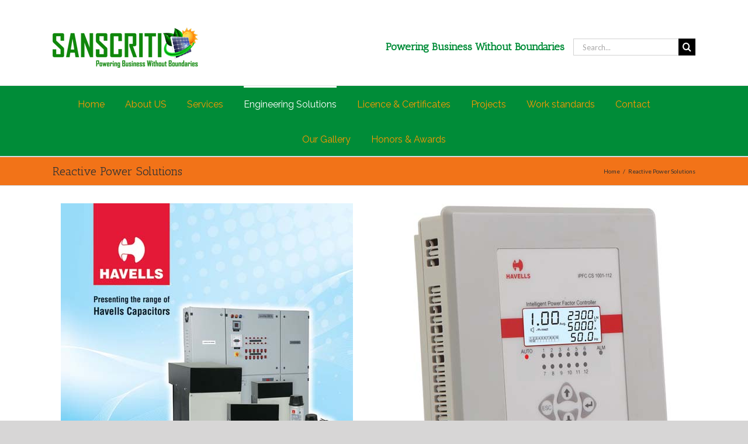

--- FILE ---
content_type: text/html; charset=UTF-8
request_url: http://sanscritielectric.com/reactive-power-solutions/
body_size: 11040
content:
<!DOCTYPE html>
<html class="avada-html-layout-wide avada-html-header-position-top" lang="en-US" prefix="og: http://ogp.me/ns# fb: http://ogp.me/ns/fb#">
<head>
	<meta http-equiv="X-UA-Compatible" content="IE=edge" />
	<meta http-equiv="Content-Type" content="text/html; charset=utf-8"/>
	<meta name="viewport" content="width=device-width, initial-scale=1" />
	<title>Reactive Power Solutions &#8211; Sanscriti Electric</title>
<link rel='dns-prefetch' href='//s.w.org' />
<link rel="alternate" type="application/rss+xml" title="Sanscriti Electric &raquo; Feed" href="http://sanscritielectric.com/feed/" />
<link rel="alternate" type="application/rss+xml" title="Sanscriti Electric &raquo; Comments Feed" href="http://sanscritielectric.com/comments/feed/" />
					<link rel="shortcut icon" href="http://sanscritielectric.com/wp-content/uploads/2019/06/se_fevicon.gif" type="image/x-icon" />
		
					<!-- For iPhone -->
			<link rel="apple-touch-icon" href="http://sanscritielectric.com/wp-content/uploads/2019/06/se_fevicon.gif">
		
		
		
		
		
		<meta property="og:title" content="Reactive Power Solutions"/>
		<meta property="og:type" content="article"/>
		<meta property="og:url" content="http://sanscritielectric.com/reactive-power-solutions/"/>
		<meta property="og:site_name" content="Sanscriti Electric"/>
		<meta property="og:description" content=""/>

									<meta property="og:image" content="http://sanscritielectric.com/wp-content/uploads/2019/06/sanscritielectric_logo-1.png"/>
									<script type="text/javascript">
			window._wpemojiSettings = {"baseUrl":"https:\/\/s.w.org\/images\/core\/emoji\/13.0.1\/72x72\/","ext":".png","svgUrl":"https:\/\/s.w.org\/images\/core\/emoji\/13.0.1\/svg\/","svgExt":".svg","source":{"concatemoji":"http:\/\/sanscritielectric.com\/wp-includes\/js\/wp-emoji-release.min.js?ver=5.6.16"}};
			!function(e,a,t){var n,r,o,i=a.createElement("canvas"),p=i.getContext&&i.getContext("2d");function s(e,t){var a=String.fromCharCode;p.clearRect(0,0,i.width,i.height),p.fillText(a.apply(this,e),0,0);e=i.toDataURL();return p.clearRect(0,0,i.width,i.height),p.fillText(a.apply(this,t),0,0),e===i.toDataURL()}function c(e){var t=a.createElement("script");t.src=e,t.defer=t.type="text/javascript",a.getElementsByTagName("head")[0].appendChild(t)}for(o=Array("flag","emoji"),t.supports={everything:!0,everythingExceptFlag:!0},r=0;r<o.length;r++)t.supports[o[r]]=function(e){if(!p||!p.fillText)return!1;switch(p.textBaseline="top",p.font="600 32px Arial",e){case"flag":return s([127987,65039,8205,9895,65039],[127987,65039,8203,9895,65039])?!1:!s([55356,56826,55356,56819],[55356,56826,8203,55356,56819])&&!s([55356,57332,56128,56423,56128,56418,56128,56421,56128,56430,56128,56423,56128,56447],[55356,57332,8203,56128,56423,8203,56128,56418,8203,56128,56421,8203,56128,56430,8203,56128,56423,8203,56128,56447]);case"emoji":return!s([55357,56424,8205,55356,57212],[55357,56424,8203,55356,57212])}return!1}(o[r]),t.supports.everything=t.supports.everything&&t.supports[o[r]],"flag"!==o[r]&&(t.supports.everythingExceptFlag=t.supports.everythingExceptFlag&&t.supports[o[r]]);t.supports.everythingExceptFlag=t.supports.everythingExceptFlag&&!t.supports.flag,t.DOMReady=!1,t.readyCallback=function(){t.DOMReady=!0},t.supports.everything||(n=function(){t.readyCallback()},a.addEventListener?(a.addEventListener("DOMContentLoaded",n,!1),e.addEventListener("load",n,!1)):(e.attachEvent("onload",n),a.attachEvent("onreadystatechange",function(){"complete"===a.readyState&&t.readyCallback()})),(n=t.source||{}).concatemoji?c(n.concatemoji):n.wpemoji&&n.twemoji&&(c(n.twemoji),c(n.wpemoji)))}(window,document,window._wpemojiSettings);
		</script>
		<style type="text/css">
img.wp-smiley,
img.emoji {
	display: inline !important;
	border: none !important;
	box-shadow: none !important;
	height: 1em !important;
	width: 1em !important;
	margin: 0 .07em !important;
	vertical-align: -0.1em !important;
	background: none !important;
	padding: 0 !important;
}
</style>
	<link rel='stylesheet' id='edsanimate-animo-css-css'  href='http://sanscritielectric.com/wp-content/plugins/animate-it/assets/css/animate-animo.css?ver=5.6.16' type='text/css' media='all' />
<link rel='stylesheet' id='bwg_fonts-css'  href='http://sanscritielectric.com/wp-content/plugins/photo-gallery/css/bwg-fonts/fonts.css?ver=0.0.1' type='text/css' media='all' />
<link rel='stylesheet' id='sumoselect-css'  href='http://sanscritielectric.com/wp-content/plugins/photo-gallery/css/sumoselect.min.css?ver=3.0.3' type='text/css' media='all' />
<link rel='stylesheet' id='mCustomScrollbar-css'  href='http://sanscritielectric.com/wp-content/plugins/photo-gallery/css/jquery.mCustomScrollbar.min.css?ver=1.5.29' type='text/css' media='all' />
<link rel='stylesheet' id='bwg_googlefonts-css'  href='https://fonts.googleapis.com/css?family=Ubuntu&#038;subset=greek,latin,greek-ext,vietnamese,cyrillic-ext,latin-ext,cyrillic' type='text/css' media='all' />
<link rel='stylesheet' id='bwg_frontend-css'  href='http://sanscritielectric.com/wp-content/plugins/photo-gallery/css/styles.min.css?ver=1.5.29' type='text/css' media='all' />
<link rel='stylesheet' id='wpos-slick-style-css'  href='http://sanscritielectric.com/wp-content/plugins/wp-logo-showcase-responsive-slider-slider/assets/css/slick.css?ver=2.2.2' type='text/css' media='all' />
<link rel='stylesheet' id='logo_showcase_style-css'  href='http://sanscritielectric.com/wp-content/plugins/wp-logo-showcase-responsive-slider-slider/assets/css/logo-showcase.css?ver=2.2.2' type='text/css' media='all' />
<!--[if IE]>
<link rel='stylesheet' id='avada-IE-css'  href='http://sanscritielectric.com/wp-content/themes/Avada/assets/css/dynamic/ie.min.css?ver=7.2.1' type='text/css' media='all' />
<style id='avada-IE-inline-css' type='text/css'>
.avada-select-parent .select-arrow{background-color:#ffffff}
.select-arrow{background-color:#ffffff}
</style>
<![endif]-->
<link rel='stylesheet' id='simple-social-icons-font-css'  href='http://sanscritielectric.com/wp-content/plugins/simple-social-icons/css/style.css?ver=3.0.2' type='text/css' media='all' />
<link rel='stylesheet' id='fusion-dynamic-css-css'  href='http://sanscritielectric.com/wp-content/uploads/fusion-styles/6eaf05adba431219cf60196080966666.min.css?ver=3.2.1' type='text/css' media='all' />
<script type='text/javascript' src='http://sanscritielectric.com/wp-includes/js/jquery/jquery.min.js?ver=3.5.1' id='jquery-core-js'></script>
<script type='text/javascript' src='http://sanscritielectric.com/wp-includes/js/jquery/jquery-migrate.min.js?ver=3.3.2' id='jquery-migrate-js'></script>
<script type='text/javascript' src='http://sanscritielectric.com/wp-content/plugins/photo-gallery/js/jquery.sumoselect.min.js?ver=3.0.3' id='sumoselect-js'></script>
<script type='text/javascript' src='http://sanscritielectric.com/wp-content/plugins/photo-gallery/js/jquery.mobile.min.js?ver=1.3.2' id='jquery-mobile-js'></script>
<script type='text/javascript' src='http://sanscritielectric.com/wp-content/plugins/photo-gallery/js/jquery.mCustomScrollbar.concat.min.js?ver=1.5.29' id='mCustomScrollbar-js'></script>
<script type='text/javascript' src='http://sanscritielectric.com/wp-content/plugins/photo-gallery/js/jquery.fullscreen-0.4.1.min.js?ver=0.4.1' id='jquery-fullscreen-js'></script>
<script type='text/javascript' id='bwg_frontend-js-extra'>
/* <![CDATA[ */
var bwg_objectsL10n = {"bwg_field_required":"field is required.","bwg_mail_validation":"This is not a valid email address.","bwg_search_result":"There are no images matching your search.","bwg_select_tag":"Select Tag","bwg_order_by":"Order By","bwg_search":"Search","bwg_show_ecommerce":"Show Ecommerce","bwg_hide_ecommerce":"Hide Ecommerce","bwg_show_comments":"Show Comments","bwg_hide_comments":"Hide Comments","bwg_restore":"Restore","bwg_maximize":"Maximize","bwg_fullscreen":"Fullscreen","bwg_exit_fullscreen":"Exit Fullscreen","bwg_search_tag":"SEARCH...","bwg_tag_no_match":"No tags found","bwg_all_tags_selected":"All tags selected","bwg_tags_selected":"tags selected","play":"Play","pause":"Pause","is_pro":"","bwg_play":"Play","bwg_pause":"Pause","bwg_hide_info":"Hide info","bwg_show_info":"Show info","bwg_hide_rating":"Hide rating","bwg_show_rating":"Show rating","ok":"Ok","cancel":"Cancel","select_all":"Select all","lazy_load":"0","lazy_loader":"http:\/\/sanscritielectric.com\/wp-content\/plugins\/photo-gallery\/images\/ajax_loader.png","front_ajax":"0"};
/* ]]> */
</script>
<script type='text/javascript' src='http://sanscritielectric.com/wp-content/plugins/photo-gallery/js/scripts.min.js?ver=1.5.29' id='bwg_frontend-js'></script>
<script type='text/javascript' src='http://maps.google.com/maps/api/js?key=AIzaSyDtFgeh14JO9Oli53POSmwkxbUVROokg2o&#038;libraries=geometry%2Cplaces%2Cweather%2Cpanoramio%2Cdrawing&#038;language=en&#038;ver=5.6.16' id='wpgmp-google-api-js'></script>
<script type='text/javascript' id='wpgmp-google-map-main-js-extra'>
/* <![CDATA[ */
var wpgmp_local = {"all_location":"All","show_locations":"Show Locations","sort_by":"Sort by","wpgmp_not_working":"not working...","place_icon_url":"http:\/\/sanscritielectric.com\/wp-content\/plugins\/wp-google-map-plugin\/assets\/images\/icons\/"};
/* ]]> */
</script>
<script type='text/javascript' src='http://sanscritielectric.com/wp-content/plugins/wp-google-map-plugin/assets/js/maps.js?ver=2.3.4' id='wpgmp-google-map-main-js'></script>
<link rel="https://api.w.org/" href="http://sanscritielectric.com/wp-json/" /><link rel="alternate" type="application/json" href="http://sanscritielectric.com/wp-json/wp/v2/pages/604" /><link rel="EditURI" type="application/rsd+xml" title="RSD" href="http://sanscritielectric.com/xmlrpc.php?rsd" />
<link rel="wlwmanifest" type="application/wlwmanifest+xml" href="http://sanscritielectric.com/wp-includes/wlwmanifest.xml" /> 
<meta name="generator" content="WordPress 5.6.16" />
<link rel="canonical" href="http://sanscritielectric.com/reactive-power-solutions/" />
<link rel='shortlink' href='http://sanscritielectric.com/?p=604' />
<link rel="alternate" type="application/json+oembed" href="http://sanscritielectric.com/wp-json/oembed/1.0/embed?url=http%3A%2F%2Fsanscritielectric.com%2Freactive-power-solutions%2F" />
<link rel="alternate" type="text/xml+oembed" href="http://sanscritielectric.com/wp-json/oembed/1.0/embed?url=http%3A%2F%2Fsanscritielectric.com%2Freactive-power-solutions%2F&#038;format=xml" />
<style type="text/css" id="css-fb-visibility">@media screen and (max-width: 640px){body:not(.fusion-builder-ui-wireframe) .fusion-no-small-visibility{display:none !important;}body:not(.fusion-builder-ui-wireframe) .sm-text-align-center{text-align:center !important;}body:not(.fusion-builder-ui-wireframe) .sm-text-align-left{text-align:left !important;}body:not(.fusion-builder-ui-wireframe) .sm-text-align-right{text-align:right !important;}body:not(.fusion-builder-ui-wireframe) .sm-mx-auto{margin-left:auto !important;margin-right:auto !important;}body:not(.fusion-builder-ui-wireframe) .sm-ml-auto{margin-left:auto !important;}body:not(.fusion-builder-ui-wireframe) .sm-mr-auto{margin-right:auto !important;}body:not(.fusion-builder-ui-wireframe) .fusion-absolute-position-small{position:absolute;top:auto;width:100%;}}@media screen and (min-width: 641px) and (max-width: 1024px){body:not(.fusion-builder-ui-wireframe) .fusion-no-medium-visibility{display:none !important;}body:not(.fusion-builder-ui-wireframe) .md-text-align-center{text-align:center !important;}body:not(.fusion-builder-ui-wireframe) .md-text-align-left{text-align:left !important;}body:not(.fusion-builder-ui-wireframe) .md-text-align-right{text-align:right !important;}body:not(.fusion-builder-ui-wireframe) .md-mx-auto{margin-left:auto !important;margin-right:auto !important;}body:not(.fusion-builder-ui-wireframe) .md-ml-auto{margin-left:auto !important;}body:not(.fusion-builder-ui-wireframe) .md-mr-auto{margin-right:auto !important;}body:not(.fusion-builder-ui-wireframe) .fusion-absolute-position-medium{position:absolute;top:auto;width:100%;}}@media screen and (min-width: 1025px){body:not(.fusion-builder-ui-wireframe) .fusion-no-large-visibility{display:none !important;}body:not(.fusion-builder-ui-wireframe) .lg-text-align-center{text-align:center !important;}body:not(.fusion-builder-ui-wireframe) .lg-text-align-left{text-align:left !important;}body:not(.fusion-builder-ui-wireframe) .lg-text-align-right{text-align:right !important;}body:not(.fusion-builder-ui-wireframe) .lg-mx-auto{margin-left:auto !important;margin-right:auto !important;}body:not(.fusion-builder-ui-wireframe) .lg-ml-auto{margin-left:auto !important;}body:not(.fusion-builder-ui-wireframe) .lg-mr-auto{margin-right:auto !important;}body:not(.fusion-builder-ui-wireframe) .fusion-absolute-position-large{position:absolute;top:auto;width:100%;}}</style>		<script type="text/javascript">
			var doc = document.documentElement;
			doc.setAttribute( 'data-useragent', navigator.userAgent );
		</script>
		
	</head>

<body class="page-template-default page page-id-604 fusion-image-hovers fusion-pagination-sizing fusion-button_size-large fusion-button_type-flat fusion-button_span-no avada-image-rollover-circle-yes avada-image-rollover-yes avada-image-rollover-direction-left fusion-body ltr fusion-sticky-header no-tablet-sticky-header no-mobile-sticky-header no-mobile-slidingbar no-mobile-totop avada-has-rev-slider-styles fusion-disable-outline fusion-sub-menu-fade mobile-logo-pos-left layout-wide-mode avada-has-boxed-modal-shadow-none layout-scroll-offset-full avada-has-zero-margin-offset-top fusion-top-header menu-text-align-center mobile-menu-design-modern fusion-show-pagination-text fusion-header-layout-v4 avada-responsive avada-footer-fx-none avada-menu-highlight-style-bar fusion-search-form-classic fusion-main-menu-search-overlay fusion-avatar-square avada-dropdown-styles avada-blog-layout-large avada-blog-archive-layout-large avada-header-shadow-no avada-menu-icon-position-left avada-has-megamenu-shadow avada-has-mainmenu-dropdown-divider avada-has-mobile-menu-search avada-has-breadcrumb-mobile-hidden avada-has-titlebar-bar_and_content avada-header-top-bg-not-opaque avada-has-pagination-padding avada-flyout-menu-direction-fade avada-ec-views-v1" >
		<a class="skip-link screen-reader-text" href="#content">Skip to content</a>

	<div id="boxed-wrapper">
		<div class="fusion-sides-frame"></div>
		<div id="wrapper" class="fusion-wrapper">
			<div id="home" style="position:relative;top:-1px;"></div>
			
				
			<header class="fusion-header-wrapper">
				<div class="fusion-header-v4 fusion-logo-alignment fusion-logo-left fusion-sticky-menu- fusion-sticky-logo-1 fusion-mobile-logo-1 fusion-sticky-menu-only fusion-header-menu-align-center fusion-mobile-menu-design-modern">
					<div class="fusion-header-sticky-height"></div>
<div class="fusion-sticky-header-wrapper"> <!-- start fusion sticky header wrapper -->
	<div class="fusion-header">
		<div class="fusion-row">
							<div class="fusion-logo" data-margin-top="15px" data-margin-bottom="0px" data-margin-left="0px" data-margin-right="0px">
			<a class="fusion-logo-link"  href="http://sanscritielectric.com/" >

						<!-- standard logo -->
			<img src="http://sanscritielectric.com/wp-content/uploads/2019/06/sanscritielectric_logo-1.png" srcset="http://sanscritielectric.com/wp-content/uploads/2019/06/sanscritielectric_logo-1.png 1x" width="250" height="71" alt="Sanscriti Electric Logo" data-retina_logo_url="" class="fusion-standard-logo" />

											<!-- mobile logo -->
				<img src="http://sanscritielectric.com/wp-content/uploads/2019/06/sanscritielectric_stiky_logo.png" srcset="http://sanscritielectric.com/wp-content/uploads/2019/06/sanscritielectric_stiky_logo.png 1x" width="120" height="29" alt="Sanscriti Electric Logo" data-retina_logo_url="" class="fusion-mobile-logo" />
			
											<!-- sticky header logo -->
				<img src="http://sanscritielectric.com/wp-content/uploads/2019/06/sanscritielectric_stiky_logo.png" srcset="http://sanscritielectric.com/wp-content/uploads/2019/06/sanscritielectric_stiky_logo.png 1x" width="120" height="29" alt="Sanscriti Electric Logo" data-retina_logo_url="" class="fusion-sticky-logo" />
					</a>
		
<div class="fusion-header-content-3-wrapper">
			<h3 class="fusion-header-tagline">
			Powering Business Without Boundaries		</h3>
		<div class="fusion-secondary-menu-search">
					<form role="search" class="searchform fusion-search-form  fusion-search-form-classic" method="get" action="http://sanscritielectric.com/">
			<div class="fusion-search-form-content">

				
				<div class="fusion-search-field search-field">
					<label><span class="screen-reader-text">Search for:</span>
													<input type="search" value="" name="s" class="s" placeholder="Search..." required aria-required="true" aria-label="Search..."/>
											</label>
				</div>
				<div class="fusion-search-button search-button">
					<input type="submit" class="fusion-search-submit searchsubmit" aria-label="Search" value="&#xf002;" />
									</div>

				
			</div>


			
		</form>
				</div>
	</div>
</div>
								<div class="fusion-mobile-menu-icons">
							<a href="#" class="fusion-icon fusion-icon-bars" aria-label="Toggle mobile menu" aria-expanded="false"></a>
		
					<a href="#" class="fusion-icon fusion-icon-search" aria-label="Toggle mobile search"></a>
		
		
			</div>
			
					</div>
	</div>
	<div class="fusion-secondary-main-menu">
		<div class="fusion-row">
			<nav class="fusion-main-menu" aria-label="Main Menu"><div class="fusion-overlay-search">		<form role="search" class="searchform fusion-search-form  fusion-search-form-classic" method="get" action="http://sanscritielectric.com/">
			<div class="fusion-search-form-content">

				
				<div class="fusion-search-field search-field">
					<label><span class="screen-reader-text">Search for:</span>
													<input type="search" value="" name="s" class="s" placeholder="Search..." required aria-required="true" aria-label="Search..."/>
											</label>
				</div>
				<div class="fusion-search-button search-button">
					<input type="submit" class="fusion-search-submit searchsubmit" aria-label="Search" value="&#xf002;" />
									</div>

				
			</div>


			
		</form>
		<div class="fusion-search-spacer"></div><a href="#" role="button" aria-label="Close Search" class="fusion-close-search"></a></div><ul id="menu-top-menu" class="fusion-menu"><li  id="menu-item-952"  class="menu-item menu-item-type-post_type menu-item-object-page menu-item-home menu-item-952"  data-item-id="952"><a  href="http://sanscritielectric.com/" class="fusion-bar-highlight"><span class="menu-text">Home</span></a></li><li  id="menu-item-955"  class="menu-item menu-item-type-custom menu-item-object-custom menu-item-has-children menu-item-955 fusion-dropdown-menu"  data-item-id="955"><a  href="#" class="fusion-bar-highlight"><span class="menu-text">About US</span></a><ul class="sub-menu"><li  id="menu-item-956"  class="menu-item menu-item-type-post_type menu-item-object-page menu-item-956 fusion-dropdown-submenu" ><a  href="http://sanscritielectric.com/company-profile/" class="fusion-bar-highlight"><span>Company Profile</span></a></li><li  id="menu-item-957"  class="menu-item menu-item-type-post_type menu-item-object-page menu-item-957 fusion-dropdown-submenu" ><a  href="http://sanscritielectric.com/global-presence/" class="fusion-bar-highlight"><span>Global Presence</span></a></li><li  id="menu-item-958"  class="menu-item menu-item-type-post_type menu-item-object-page menu-item-958 fusion-dropdown-submenu" ><a  href="http://sanscritielectric.com/team/" class="fusion-bar-highlight"><span>The Team</span></a></li></ul></li><li  id="menu-item-959"  class="menu-item menu-item-type-custom menu-item-object-custom menu-item-has-children menu-item-959 fusion-dropdown-menu"  data-item-id="959"><a  href="#" class="fusion-bar-highlight"><span class="menu-text">Services</span></a><ul class="sub-menu"><li  id="menu-item-962"  class="menu-item menu-item-type-post_type menu-item-object-page menu-item-962 fusion-dropdown-submenu" ><a  href="http://sanscritielectric.com/field-services/" class="fusion-bar-highlight"><span>Field Services</span></a></li><li  id="menu-item-960"  class="menu-item menu-item-type-post_type menu-item-object-page menu-item-960 fusion-dropdown-submenu" ><a  href="http://sanscritielectric.com/electrical-testing-commissioning/" class="fusion-bar-highlight"><span>Erection, Testing &#038; Commissioning Services</span></a></li><li  id="menu-item-964"  class="menu-item menu-item-type-post_type menu-item-object-page menu-item-964 fusion-dropdown-submenu" ><a  href="http://sanscritielectric.com/spares-sales/" class="fusion-bar-highlight"><span>Spares Sales</span></a></li><li  id="menu-item-963"  class="menu-item menu-item-type-post_type menu-item-object-page menu-item-963 fusion-dropdown-submenu" ><a  href="http://sanscritielectric.com/manufacturing/" class="fusion-bar-highlight"><span>Manufacturing</span></a></li><li  id="menu-item-961"  class="menu-item menu-item-type-post_type menu-item-object-page menu-item-961 fusion-dropdown-submenu" ><a  href="http://sanscritielectric.com/engineering-services-solutions/" class="fusion-bar-highlight"><span>Engineering Services &#038; Solutions</span></a></li><li  id="menu-item-1016"  class="menu-item menu-item-type-post_type menu-item-object-page menu-item-1016 fusion-dropdown-submenu" ><a  href="http://sanscritielectric.com/product-sales/" class="fusion-bar-highlight"><span>Product Sales</span></a></li></ul></li><li  id="menu-item-967"  class="menu-item menu-item-type-custom menu-item-object-custom current-menu-ancestor menu-item-has-children menu-item-967 fusion-dropdown-menu"  data-item-id="967"><a  href="#" class="fusion-bar-highlight"><span class="menu-text">Engineering Solutions</span></a><ul class="sub-menu"><li  id="menu-item-968"  class="menu-item menu-item-type-custom menu-item-object-custom current-menu-ancestor current-menu-parent menu-item-has-children menu-item-968 fusion-dropdown-submenu" ><a  href="#" class="fusion-bar-highlight"><span>Power Solution</span></a><ul class="sub-menu"><li  id="menu-item-970"  class="menu-item menu-item-type-post_type menu-item-object-page current-menu-item page_item page-item-604 current_page_item menu-item-970" ><a  href="http://sanscritielectric.com/reactive-power-solutions/" class="fusion-bar-highlight"><span>Reactive Power Solutions</span></a></li><li  id="menu-item-971"  class="menu-item menu-item-type-post_type menu-item-object-page menu-item-971" ><a  href="http://sanscritielectric.com/havells-products/" class="fusion-bar-highlight"><span>Havells Products</span></a></li><li  id="menu-item-972"  class="menu-item menu-item-type-post_type menu-item-object-page menu-item-972" ><a  href="http://sanscritielectric.com/lightining-solutions/" class="fusion-bar-highlight"><span>Lightining Solutions</span></a></li><li  id="menu-item-969"  class="menu-item menu-item-type-post_type menu-item-object-page menu-item-969" ><a  href="http://sanscritielectric.com/industrial-revolution-4-0/" class="fusion-bar-highlight"><span>Industrial Revolution 4.0</span></a></li></ul></li><li  id="menu-item-973"  class="menu-item menu-item-type-custom menu-item-object-custom menu-item-has-children menu-item-973 fusion-dropdown-submenu" ><a  href="#" class="fusion-bar-highlight"><span>Environment Solutions</span></a><ul class="sub-menu"><li  id="menu-item-974"  class="menu-item menu-item-type-post_type menu-item-object-page menu-item-974" ><a  href="http://sanscritielectric.com/operation-and-maintenance-of-sewage-treatment-plant/" class="fusion-bar-highlight"><span>Sewage Treatment Plant</span></a></li></ul></li><li  id="menu-item-966"  class="menu-item menu-item-type-post_type menu-item-object-page menu-item-966 fusion-dropdown-submenu" ><a  href="http://sanscritielectric.com/testing-kit-assets/" class="fusion-bar-highlight"><span>Testing Kit Assets</span></a></li></ul></li><li  id="menu-item-975"  class="menu-item menu-item-type-custom menu-item-object-custom menu-item-has-children menu-item-975 fusion-dropdown-menu"  data-item-id="975"><a  href="#" class="fusion-bar-highlight"><span class="menu-text">Licence &#038; Certificates</span></a><ul class="sub-menu"><li  id="menu-item-976"  class="menu-item menu-item-type-post_type menu-item-object-page menu-item-976 fusion-dropdown-submenu" ><a  href="http://sanscritielectric.com/authorized_channel_partner/" class="fusion-bar-highlight"><span>Authorized Channel Partners</span></a></li><li  id="menu-item-977"  class="menu-item menu-item-type-post_type menu-item-object-page menu-item-977 fusion-dropdown-submenu" ><a  href="http://sanscritielectric.com/government-authorization/" class="fusion-bar-highlight"><span>Licence</span></a></li><li  id="menu-item-1120"  class="menu-item menu-item-type-post_type menu-item-object-page menu-item-1120 fusion-dropdown-submenu" ><a  href="http://sanscritielectric.com/government-authorization-2/" class="fusion-bar-highlight"><span>Certificates</span></a></li><li  id="menu-item-1095"  class="menu-item menu-item-type-post_type menu-item-object-page menu-item-1095 fusion-dropdown-submenu" ><a  href="http://sanscritielectric.com/membership-associations/" class="fusion-bar-highlight"><span>Membership &#038; Associations</span></a></li></ul></li><li  id="menu-item-978"  class="menu-item menu-item-type-custom menu-item-object-custom menu-item-has-children menu-item-978 fusion-dropdown-menu"  data-item-id="978"><a  href="#" class="fusion-bar-highlight"><span class="menu-text">Projects</span></a><ul class="sub-menu"><li  id="menu-item-1021"  class="menu-item menu-item-type-post_type menu-item-object-page menu-item-1021 fusion-dropdown-submenu" ><a  href="http://sanscritielectric.com/completed-projects/" class="fusion-bar-highlight"><span>Completed Projects</span></a></li><li  id="menu-item-1022"  class="menu-item menu-item-type-post_type menu-item-object-page menu-item-1022 fusion-dropdown-submenu" ><a  href="http://sanscritielectric.com/ongoing-projects/" class="fusion-bar-highlight"><span>Ongoing Projects</span></a></li><li  id="menu-item-979"  class="menu-item menu-item-type-post_type menu-item-object-page menu-item-979 fusion-dropdown-submenu" ><a  href="http://sanscritielectric.com/our-clients/" class="fusion-bar-highlight"><span>Our  Prestigious Clients</span></a></li></ul></li><li  id="menu-item-980"  class="menu-item menu-item-type-custom menu-item-object-custom menu-item-has-children menu-item-980 fusion-dropdown-menu"  data-item-id="980"><a  href="#" class="fusion-bar-highlight"><span class="menu-text">Work standards</span></a><ul class="sub-menu"><li  id="menu-item-981"  class="menu-item menu-item-type-post_type menu-item-object-page menu-item-981 fusion-dropdown-submenu" ><a  href="http://sanscritielectric.com/hira/" class="fusion-bar-highlight"><span>HIRA</span></a></li><li  id="menu-item-982"  class="menu-item menu-item-type-post_type menu-item-object-page menu-item-982 fusion-dropdown-submenu" ><a  href="http://sanscritielectric.com/hse-policy/" class="fusion-bar-highlight"><span>HSE Policy</span></a></li><li  id="menu-item-983"  class="menu-item menu-item-type-post_type menu-item-object-page menu-item-983 fusion-dropdown-submenu" ><a  href="http://sanscritielectric.com/job-safety-analysis/" class="fusion-bar-highlight"><span>Job Safety Analysis</span></a></li></ul></li><li  id="menu-item-985"  class="menu-item menu-item-type-custom menu-item-object-custom menu-item-has-children menu-item-985 fusion-dropdown-menu"  data-item-id="985"><a  href="#" class="fusion-bar-highlight"><span class="menu-text">Contact</span></a><ul class="sub-menu"><li  id="menu-item-986"  class="menu-item menu-item-type-post_type menu-item-object-page menu-item-986 fusion-dropdown-submenu" ><a  href="http://sanscritielectric.com/contact-us/" class="fusion-bar-highlight"><span>Contact Us</span></a></li><li  id="menu-item-987"  class="menu-item menu-item-type-post_type menu-item-object-page menu-item-987 fusion-dropdown-submenu" ><a  href="http://sanscritielectric.com/career/" class="fusion-bar-highlight"><span>Career</span></a></li></ul></li><li  id="menu-item-984"  class="menu-item menu-item-type-custom menu-item-object-custom menu-item-984"  data-item-id="984"><a  href="#" class="fusion-bar-highlight"><span class="menu-text">Our Gallery</span></a></li><li  id="menu-item-1129"  class="menu-item menu-item-type-post_type menu-item-object-page menu-item-has-children menu-item-1129 fusion-dropdown-menu"  data-item-id="1129"><a  href="http://sanscritielectric.com/honors-awards/" class="fusion-bar-highlight"><span class="menu-text">Honors &#038; Awards</span></a><ul class="sub-menu"><li  id="menu-item-1144"  class="menu-item menu-item-type-post_type menu-item-object-page menu-item-1144 fusion-dropdown-submenu" ><a  href="http://sanscritielectric.com/national-reconition/" class="fusion-bar-highlight"><span>National Recognition</span></a></li><li  id="menu-item-1145"  class="menu-item menu-item-type-post_type menu-item-object-page menu-item-has-children menu-item-1145 fusion-dropdown-submenu" ><a  href="http://sanscritielectric.com/in-house-awards/" class="fusion-bar-highlight"><span>In-House Recognition</span></a><ul class="sub-menu"><li  id="menu-item-1137"  class="menu-item menu-item-type-post_type menu-item-object-page menu-item-1137" ><a  href="http://sanscritielectric.com/employee-of-the-month_2023/" class="fusion-bar-highlight"><span>Employee of the month_2023</span></a></li><li  id="menu-item-1138"  class="menu-item menu-item-type-post_type menu-item-object-page menu-item-1138" ><a  href="http://sanscritielectric.com/shining-stars-2022/" class="fusion-bar-highlight"><span>Shining Stars-2022</span></a></li></ul></li></ul></li></ul></nav><div class="fusion-mobile-navigation"><ul id="menu-top-menu-1" class="fusion-mobile-menu"><li   class="menu-item menu-item-type-post_type menu-item-object-page menu-item-home menu-item-952"  data-item-id="952"><a  href="http://sanscritielectric.com/" class="fusion-bar-highlight"><span class="menu-text">Home</span></a></li><li   class="menu-item menu-item-type-custom menu-item-object-custom menu-item-has-children menu-item-955 fusion-dropdown-menu"  data-item-id="955"><a  href="#" class="fusion-bar-highlight"><span class="menu-text">About US</span></a><ul class="sub-menu"><li   class="menu-item menu-item-type-post_type menu-item-object-page menu-item-956 fusion-dropdown-submenu" ><a  href="http://sanscritielectric.com/company-profile/" class="fusion-bar-highlight"><span>Company Profile</span></a></li><li   class="menu-item menu-item-type-post_type menu-item-object-page menu-item-957 fusion-dropdown-submenu" ><a  href="http://sanscritielectric.com/global-presence/" class="fusion-bar-highlight"><span>Global Presence</span></a></li><li   class="menu-item menu-item-type-post_type menu-item-object-page menu-item-958 fusion-dropdown-submenu" ><a  href="http://sanscritielectric.com/team/" class="fusion-bar-highlight"><span>The Team</span></a></li></ul></li><li   class="menu-item menu-item-type-custom menu-item-object-custom menu-item-has-children menu-item-959 fusion-dropdown-menu"  data-item-id="959"><a  href="#" class="fusion-bar-highlight"><span class="menu-text">Services</span></a><ul class="sub-menu"><li   class="menu-item menu-item-type-post_type menu-item-object-page menu-item-962 fusion-dropdown-submenu" ><a  href="http://sanscritielectric.com/field-services/" class="fusion-bar-highlight"><span>Field Services</span></a></li><li   class="menu-item menu-item-type-post_type menu-item-object-page menu-item-960 fusion-dropdown-submenu" ><a  href="http://sanscritielectric.com/electrical-testing-commissioning/" class="fusion-bar-highlight"><span>Erection, Testing &#038; Commissioning Services</span></a></li><li   class="menu-item menu-item-type-post_type menu-item-object-page menu-item-964 fusion-dropdown-submenu" ><a  href="http://sanscritielectric.com/spares-sales/" class="fusion-bar-highlight"><span>Spares Sales</span></a></li><li   class="menu-item menu-item-type-post_type menu-item-object-page menu-item-963 fusion-dropdown-submenu" ><a  href="http://sanscritielectric.com/manufacturing/" class="fusion-bar-highlight"><span>Manufacturing</span></a></li><li   class="menu-item menu-item-type-post_type menu-item-object-page menu-item-961 fusion-dropdown-submenu" ><a  href="http://sanscritielectric.com/engineering-services-solutions/" class="fusion-bar-highlight"><span>Engineering Services &#038; Solutions</span></a></li><li   class="menu-item menu-item-type-post_type menu-item-object-page menu-item-1016 fusion-dropdown-submenu" ><a  href="http://sanscritielectric.com/product-sales/" class="fusion-bar-highlight"><span>Product Sales</span></a></li></ul></li><li   class="menu-item menu-item-type-custom menu-item-object-custom current-menu-ancestor menu-item-has-children menu-item-967 fusion-dropdown-menu"  data-item-id="967"><a  href="#" class="fusion-bar-highlight"><span class="menu-text">Engineering Solutions</span></a><ul class="sub-menu"><li   class="menu-item menu-item-type-custom menu-item-object-custom current-menu-ancestor current-menu-parent menu-item-has-children menu-item-968 fusion-dropdown-submenu" ><a  href="#" class="fusion-bar-highlight"><span>Power Solution</span></a><ul class="sub-menu"><li   class="menu-item menu-item-type-post_type menu-item-object-page current-menu-item page_item page-item-604 current_page_item menu-item-970" ><a  href="http://sanscritielectric.com/reactive-power-solutions/" class="fusion-bar-highlight"><span>Reactive Power Solutions</span></a></li><li   class="menu-item menu-item-type-post_type menu-item-object-page menu-item-971" ><a  href="http://sanscritielectric.com/havells-products/" class="fusion-bar-highlight"><span>Havells Products</span></a></li><li   class="menu-item menu-item-type-post_type menu-item-object-page menu-item-972" ><a  href="http://sanscritielectric.com/lightining-solutions/" class="fusion-bar-highlight"><span>Lightining Solutions</span></a></li><li   class="menu-item menu-item-type-post_type menu-item-object-page menu-item-969" ><a  href="http://sanscritielectric.com/industrial-revolution-4-0/" class="fusion-bar-highlight"><span>Industrial Revolution 4.0</span></a></li></ul></li><li   class="menu-item menu-item-type-custom menu-item-object-custom menu-item-has-children menu-item-973 fusion-dropdown-submenu" ><a  href="#" class="fusion-bar-highlight"><span>Environment Solutions</span></a><ul class="sub-menu"><li   class="menu-item menu-item-type-post_type menu-item-object-page menu-item-974" ><a  href="http://sanscritielectric.com/operation-and-maintenance-of-sewage-treatment-plant/" class="fusion-bar-highlight"><span>Sewage Treatment Plant</span></a></li></ul></li><li   class="menu-item menu-item-type-post_type menu-item-object-page menu-item-966 fusion-dropdown-submenu" ><a  href="http://sanscritielectric.com/testing-kit-assets/" class="fusion-bar-highlight"><span>Testing Kit Assets</span></a></li></ul></li><li   class="menu-item menu-item-type-custom menu-item-object-custom menu-item-has-children menu-item-975 fusion-dropdown-menu"  data-item-id="975"><a  href="#" class="fusion-bar-highlight"><span class="menu-text">Licence &#038; Certificates</span></a><ul class="sub-menu"><li   class="menu-item menu-item-type-post_type menu-item-object-page menu-item-976 fusion-dropdown-submenu" ><a  href="http://sanscritielectric.com/authorized_channel_partner/" class="fusion-bar-highlight"><span>Authorized Channel Partners</span></a></li><li   class="menu-item menu-item-type-post_type menu-item-object-page menu-item-977 fusion-dropdown-submenu" ><a  href="http://sanscritielectric.com/government-authorization/" class="fusion-bar-highlight"><span>Licence</span></a></li><li   class="menu-item menu-item-type-post_type menu-item-object-page menu-item-1120 fusion-dropdown-submenu" ><a  href="http://sanscritielectric.com/government-authorization-2/" class="fusion-bar-highlight"><span>Certificates</span></a></li><li   class="menu-item menu-item-type-post_type menu-item-object-page menu-item-1095 fusion-dropdown-submenu" ><a  href="http://sanscritielectric.com/membership-associations/" class="fusion-bar-highlight"><span>Membership &#038; Associations</span></a></li></ul></li><li   class="menu-item menu-item-type-custom menu-item-object-custom menu-item-has-children menu-item-978 fusion-dropdown-menu"  data-item-id="978"><a  href="#" class="fusion-bar-highlight"><span class="menu-text">Projects</span></a><ul class="sub-menu"><li   class="menu-item menu-item-type-post_type menu-item-object-page menu-item-1021 fusion-dropdown-submenu" ><a  href="http://sanscritielectric.com/completed-projects/" class="fusion-bar-highlight"><span>Completed Projects</span></a></li><li   class="menu-item menu-item-type-post_type menu-item-object-page menu-item-1022 fusion-dropdown-submenu" ><a  href="http://sanscritielectric.com/ongoing-projects/" class="fusion-bar-highlight"><span>Ongoing Projects</span></a></li><li   class="menu-item menu-item-type-post_type menu-item-object-page menu-item-979 fusion-dropdown-submenu" ><a  href="http://sanscritielectric.com/our-clients/" class="fusion-bar-highlight"><span>Our  Prestigious Clients</span></a></li></ul></li><li   class="menu-item menu-item-type-custom menu-item-object-custom menu-item-has-children menu-item-980 fusion-dropdown-menu"  data-item-id="980"><a  href="#" class="fusion-bar-highlight"><span class="menu-text">Work standards</span></a><ul class="sub-menu"><li   class="menu-item menu-item-type-post_type menu-item-object-page menu-item-981 fusion-dropdown-submenu" ><a  href="http://sanscritielectric.com/hira/" class="fusion-bar-highlight"><span>HIRA</span></a></li><li   class="menu-item menu-item-type-post_type menu-item-object-page menu-item-982 fusion-dropdown-submenu" ><a  href="http://sanscritielectric.com/hse-policy/" class="fusion-bar-highlight"><span>HSE Policy</span></a></li><li   class="menu-item menu-item-type-post_type menu-item-object-page menu-item-983 fusion-dropdown-submenu" ><a  href="http://sanscritielectric.com/job-safety-analysis/" class="fusion-bar-highlight"><span>Job Safety Analysis</span></a></li></ul></li><li   class="menu-item menu-item-type-custom menu-item-object-custom menu-item-has-children menu-item-985 fusion-dropdown-menu"  data-item-id="985"><a  href="#" class="fusion-bar-highlight"><span class="menu-text">Contact</span></a><ul class="sub-menu"><li   class="menu-item menu-item-type-post_type menu-item-object-page menu-item-986 fusion-dropdown-submenu" ><a  href="http://sanscritielectric.com/contact-us/" class="fusion-bar-highlight"><span>Contact Us</span></a></li><li   class="menu-item menu-item-type-post_type menu-item-object-page menu-item-987 fusion-dropdown-submenu" ><a  href="http://sanscritielectric.com/career/" class="fusion-bar-highlight"><span>Career</span></a></li></ul></li><li   class="menu-item menu-item-type-custom menu-item-object-custom menu-item-984"  data-item-id="984"><a  href="#" class="fusion-bar-highlight"><span class="menu-text">Our Gallery</span></a></li><li   class="menu-item menu-item-type-post_type menu-item-object-page menu-item-has-children menu-item-1129 fusion-dropdown-menu"  data-item-id="1129"><a  href="http://sanscritielectric.com/honors-awards/" class="fusion-bar-highlight"><span class="menu-text">Honors &#038; Awards</span></a><ul class="sub-menu"><li   class="menu-item menu-item-type-post_type menu-item-object-page menu-item-1144 fusion-dropdown-submenu" ><a  href="http://sanscritielectric.com/national-reconition/" class="fusion-bar-highlight"><span>National Recognition</span></a></li><li   class="menu-item menu-item-type-post_type menu-item-object-page menu-item-has-children menu-item-1145 fusion-dropdown-submenu" ><a  href="http://sanscritielectric.com/in-house-awards/" class="fusion-bar-highlight"><span>In-House Recognition</span></a><ul class="sub-menu"><li   class="menu-item menu-item-type-post_type menu-item-object-page menu-item-1137" ><a  href="http://sanscritielectric.com/employee-of-the-month_2023/" class="fusion-bar-highlight"><span>Employee of the month_2023</span></a></li><li   class="menu-item menu-item-type-post_type menu-item-object-page menu-item-1138" ><a  href="http://sanscritielectric.com/shining-stars-2022/" class="fusion-bar-highlight"><span>Shining Stars-2022</span></a></li></ul></li></ul></li></ul></div>
<nav class="fusion-mobile-nav-holder fusion-mobile-menu-text-align-left" aria-label="Main Menu Mobile"></nav>

			
<div class="fusion-clearfix"></div>
<div class="fusion-mobile-menu-search">
			<form role="search" class="searchform fusion-search-form  fusion-search-form-classic" method="get" action="http://sanscritielectric.com/">
			<div class="fusion-search-form-content">

				
				<div class="fusion-search-field search-field">
					<label><span class="screen-reader-text">Search for:</span>
													<input type="search" value="" name="s" class="s" placeholder="Search..." required aria-required="true" aria-label="Search..."/>
											</label>
				</div>
				<div class="fusion-search-button search-button">
					<input type="submit" class="fusion-search-submit searchsubmit" aria-label="Search" value="&#xf002;" />
									</div>

				
			</div>


			
		</form>
		</div>
		</div>
	</div>
</div> <!-- end fusion sticky header wrapper -->
				</div>
				<div class="fusion-clearfix"></div>
			</header>
							
				
		<div id="sliders-container">
					</div>
				
				
			
			<div class="avada-page-titlebar-wrapper">
	<div class="fusion-page-title-bar fusion-page-title-bar-none fusion-page-title-bar-left">
		<div class="fusion-page-title-row">
			<div class="fusion-page-title-wrapper">
				<div class="fusion-page-title-captions">

																							<h1 class="entry-title">Reactive Power Solutions</h1>

											
					
				</div>

															<div class="fusion-page-title-secondary">
							<div class="fusion-breadcrumbs"><span class="fusion-breadcrumb-item"><a href="http://sanscritielectric.com" class="fusion-breadcrumb-link"><span >Home</span></a></span><span class="fusion-breadcrumb-sep">/</span><span class="fusion-breadcrumb-item"><span  class="breadcrumb-leaf">Reactive Power Solutions</span></span></div>						</div>
									
			</div>
		</div>
	</div>
</div>

						<main id="main" class="clearfix ">
				<div class="fusion-row" style="">
<section id="content" style="width: 100%;">
					<div id="post-604" class="post-604 page type-page status-publish hentry">
			<span class="entry-title rich-snippet-hidden">Reactive Power Solutions</span><span class="vcard rich-snippet-hidden"><span class="fn"><a href="http://sanscritielectric.com/author/Admin/" title="Posts by pawanadmin" rel="author">pawanadmin</a></span></span><span class="updated rich-snippet-hidden">2019-06-17T11:42:47+00:00</span>
			
			<div class="post-content">
				<div class="fusion-fullwidth fullwidth-box fusion-builder-row-1 nonhundred-percent-fullwidth non-hundred-percent-height-scrolling" style="background-color: rgba(255,255,255,0);background-position: center center;background-repeat: no-repeat;padding-top:0px;padding-right:0px;padding-bottom:0px;padding-left:0px;margin-bottom: 0px;margin-top: 0px;border-width: 0px 0px 0px 0px;border-color:#eae9e9;border-style:solid;" ><div class="fusion-builder-row fusion-row"><div class="fusion-layout-column fusion_builder_column fusion-builder-column-0 fusion_builder_column_1_2 1_2 fusion-one-half fusion-column-first" style="width:50%;width:calc(50% - ( ( 4% ) * 0.5 ) );margin-right: 4%;margin-top:0px;margin-bottom:20px;"><div class="fusion-column-wrapper fusion-flex-column-wrapper-legacy" style="background-position:left top;background-repeat:no-repeat;-webkit-background-size:cover;-moz-background-size:cover;-o-background-size:cover;background-size:cover;padding: 0px 0px 0px 0px;"><div class="eds-animate edsanimate-sis-hidden " data-eds-entry-animation="fadeInDown" data-eds-entry-delay="0" data-eds-entry-duration="0.5" data-eds-entry-timing="linear" data-eds-exit-animation="" data-eds-exit-delay="" data-eds-exit-duration="" data-eds-exit-timing="" data-eds-repeat-count="1" data-eds-keep="yes" data-eds-animate-on="load" data-eds-scroll-offset="">
<img class="aligncenter size-full wp-image-624" src="http://sanscritielectric.com/wp-content/uploads/2019/05/4.jpg" alt="" width="500" height="500" />

</div>
<p>
<h2 style="text-align: center;">Harmonic Duty Power Capacitor</h2></p><div class="fusion-clearfix"></div></div></div><div class="fusion-layout-column fusion_builder_column fusion-builder-column-1 fusion_builder_column_1_2 1_2 fusion-one-half fusion-column-last" style="width:50%;width:calc(50% - ( ( 4% ) * 0.5 ) );margin-top:0px;margin-bottom:20px;"><div class="fusion-column-wrapper fusion-flex-column-wrapper-legacy" style="background-position:left top;background-repeat:no-repeat;-webkit-background-size:cover;-moz-background-size:cover;-o-background-size:cover;background-size:cover;padding: 0px 0px 0px 0px;"><div class="eds-animate edsanimate-sis-hidden " data-eds-entry-animation="fadeInDown" data-eds-entry-delay="0" data-eds-entry-duration="0.5" data-eds-entry-timing="linear" data-eds-exit-animation="" data-eds-exit-delay="" data-eds-exit-duration="" data-eds-exit-timing="" data-eds-repeat-count="1" data-eds-keep="yes" data-eds-animate-on="load" data-eds-scroll-offset="">
<img class="aligncenter size-full wp-image-624" src="http://sanscritielectric.com/wp-content/uploads/2019/05/2-copy.jpg" alt="" width="500" height="500" />

</div>
<p>
<h2 style="text-align: center;">Intelligent Power Factor Controller </h2></p><div class="fusion-clearfix"></div></div></div></div></div>
							</div>
																													</div>
	</section>
						
					</div>  <!-- fusion-row -->
				</main>  <!-- #main -->
				
				
								
					
		<div class="fusion-footer">
				
	
	<footer id="footer" class="fusion-footer-copyright-area fusion-footer-copyright-center">
		<div class="fusion-row">
			<div class="fusion-copyright-content">

				<div class="fusion-copyright-notice">
		<div>
		Copyright 2012 - 2019 Sanscriti Electric India Pvt. Ltd. | All Rights Reserved 	</div>
</div>
<div class="fusion-social-links-footer">
	<div class="fusion-social-networks"><div class="fusion-social-networks-wrapper"><a  class="fusion-social-network-icon fusion-tooltip fusion-facebook fusion-icon-facebook" style data-placement="top" data-title="Facebook" data-toggle="tooltip" title="Facebook" href="#" target="_blank" rel="noopener noreferrer"><span class="screen-reader-text">Facebook</span></a><a  class="fusion-social-network-icon fusion-tooltip fusion-twitter fusion-icon-twitter" style data-placement="top" data-title="Twitter" data-toggle="tooltip" title="Twitter" href="#" target="_blank" rel="noopener noreferrer"><span class="screen-reader-text">Twitter</span></a><a  class="fusion-social-network-icon fusion-tooltip fusion-youtube fusion-icon-youtube" style data-placement="top" data-title="YouTube" data-toggle="tooltip" title="YouTube" href="#" target="_blank" rel="noopener noreferrer"><span class="screen-reader-text">YouTube</span></a><a  class="fusion-social-network-icon fusion-tooltip fusion-mail fusion-icon-mail" style data-placement="top" data-title="Email" data-toggle="tooltip" title="Email" href="mailto:&#105;n&#102;&#111;&#064;s&#101;ip&#108;&#046;n&#101;t" target="_self" rel="noopener noreferrer"><span class="screen-reader-text">Email</span></a></div></div></div>

			</div> <!-- fusion-fusion-copyright-content -->
		</div> <!-- fusion-row -->
	</footer> <!-- #footer -->
		</div> <!-- fusion-footer -->

		
					<div class="fusion-sliding-bar-wrapper">
											</div>

												</div> <!-- wrapper -->
		</div> <!-- #boxed-wrapper -->
		<div class="fusion-top-frame"></div>
		<div class="fusion-bottom-frame"></div>
		<div class="fusion-boxed-shadow"></div>
		<a class="fusion-one-page-text-link fusion-page-load-link"></a>

		<div class="avada-footer-scripts">
			<script type="text/javascript">var fusionNavIsCollapsed=function(e){var t;window.innerWidth<=e.getAttribute("data-breakpoint")?(e.classList.add("collapse-enabled"),e.classList.contains("expanded")||(e.setAttribute("aria-expanded","false"),window.dispatchEvent(new Event("fusion-mobile-menu-collapsed",{bubbles:!0,cancelable:!0})))):(null!==e.querySelector(".menu-item-has-children.expanded .fusion-open-nav-submenu-on-click")&&e.querySelector(".menu-item-has-children.expanded .fusion-open-nav-submenu-on-click").click(),e.classList.remove("collapse-enabled"),e.setAttribute("aria-expanded","true"),null!==e.querySelector(".fusion-custom-menu")&&e.querySelector(".fusion-custom-menu").removeAttribute("style")),e.classList.add("no-wrapper-transition"),clearTimeout(t),t=setTimeout(function(){e.classList.remove("no-wrapper-transition")},400),e.classList.remove("loading")},fusionRunNavIsCollapsed=function(){var e,t=document.querySelectorAll(".fusion-menu-element-wrapper");for(e=0;e<t.length;e++)fusionNavIsCollapsed(t[e])};function avadaGetScrollBarWidth(){var e,t,n,s=document.createElement("p");return s.style.width="100%",s.style.height="200px",(e=document.createElement("div")).style.position="absolute",e.style.top="0px",e.style.left="0px",e.style.visibility="hidden",e.style.width="200px",e.style.height="150px",e.style.overflow="hidden",e.appendChild(s),document.body.appendChild(e),t=s.offsetWidth,e.style.overflow="scroll",t==(n=s.offsetWidth)&&(n=e.clientWidth),document.body.removeChild(e),t-n}fusionRunNavIsCollapsed(),window.addEventListener("fusion-resize-horizontal",fusionRunNavIsCollapsed);</script><style type="text/css" media="screen"></style><link rel='stylesheet' id='wp-block-library-css'  href='http://sanscritielectric.com/wp-includes/css/dist/block-library/style.min.css?ver=5.6.16' type='text/css' media='all' />
<link rel='stylesheet' id='wp-block-library-theme-css'  href='http://sanscritielectric.com/wp-includes/css/dist/block-library/theme.min.css?ver=5.6.16' type='text/css' media='all' />
<script type='text/javascript' src='http://sanscritielectric.com/wp-content/plugins/animate-it/assets/js/animo.min.js?ver=1.0.3' id='edsanimate-animo-script-js'></script>
<script type='text/javascript' src='http://sanscritielectric.com/wp-content/plugins/animate-it/assets/js/jquery.ba-throttle-debounce.min.js?ver=1.1' id='edsanimate-throttle-debounce-script-js'></script>
<script type='text/javascript' src='http://sanscritielectric.com/wp-content/plugins/animate-it/assets/js/viewportchecker.js?ver=1.4.4' id='viewportcheck-script-js'></script>
<script type='text/javascript' src='http://sanscritielectric.com/wp-content/plugins/animate-it/assets/js/edsanimate.js?ver=1.4.4' id='edsanimate-script-js'></script>
<script type='text/javascript' id='edsanimate-site-script-js-extra'>
/* <![CDATA[ */
var edsanimate_options = {"offset":"75","hide_hz_scrollbar":"1","hide_vl_scrollbar":"0"};
/* ]]> */
</script>
<script type='text/javascript' src='http://sanscritielectric.com/wp-content/plugins/animate-it/assets/js/edsanimate.site.js?ver=1.4.5' id='edsanimate-site-script-js'></script>
<script type='text/javascript' id='contact-form-7-js-extra'>
/* <![CDATA[ */
var wpcf7 = {"apiSettings":{"root":"http:\/\/sanscritielectric.com\/wp-json\/contact-form-7\/v1","namespace":"contact-form-7\/v1"}};
/* ]]> */
</script>
<script type='text/javascript' src='http://sanscritielectric.com/wp-content/plugins/contact-form-7/includes/js/scripts.js?ver=5.1.3' id='contact-form-7-js'></script>
<script type='text/javascript' src='http://sanscritielectric.com/wp-includes/js/wp-embed.min.js?ver=5.6.16' id='wp-embed-js'></script>
<script type='text/javascript' src='http://sanscritielectric.com/wp-content/uploads/fusion-scripts/94166cab36f3bc051bb5ca8c9cc856fd.min.js?ver=3.2.1' id='fusion-scripts-js'></script>
				<script type="text/javascript">
				jQuery( document ).ready( function() {
					var ajaxurl = 'http://sanscritielectric.com/wp-admin/admin-ajax.php';
					if ( 0 < jQuery( '.fusion-login-nonce' ).length ) {
						jQuery.get( ajaxurl, { 'action': 'fusion_login_nonce' }, function( response ) {
							jQuery( '.fusion-login-nonce' ).html( response );
						});
					}
				});
				</script>
				<script type="application/ld+json">{"@context":"https:\/\/schema.org","@type":"BreadcrumbList","itemListElement":[{"@type":"ListItem","position":1,"name":"Home","item":"http:\/\/sanscritielectric.com"}]}</script><script type='text/javascript'>
document.tidioChatCode = "2qzx7ezdkpdjhhsnvmomiwd8k7xrwwds";
(function() {
  function asyncLoad() {
    var tidioScript = document.createElement("script");
    tidioScript.type = "text/javascript";
    tidioScript.async = true;
    tidioScript.src = "//code.tidio.co/2qzx7ezdkpdjhhsnvmomiwd8k7xrwwds.js";
    document.body.appendChild(tidioScript);
  }
  if (window.attachEvent) {
    window.attachEvent("onload", asyncLoad);
  } else {
    window.addEventListener("load", asyncLoad, false);
  }
})();
</script>		</div>

			<div class="to-top-container to-top-right">
		<a href="#" id="toTop" class="fusion-top-top-link">
			<span class="screen-reader-text">Go to Top</span>
		</a>
	</div>
		</body>
</html>
